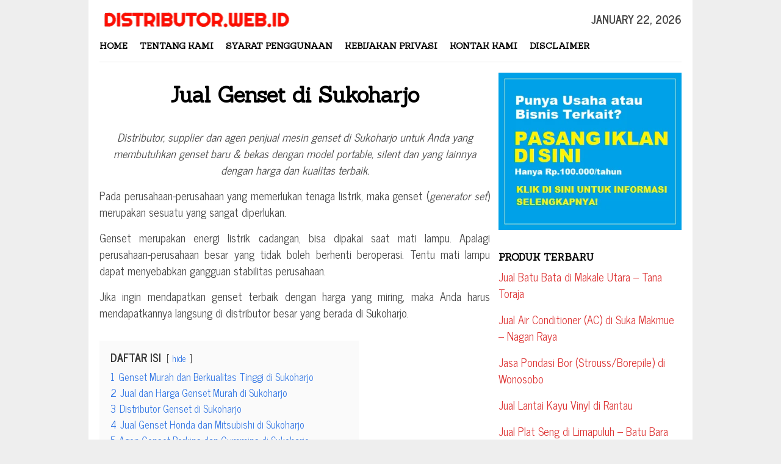

--- FILE ---
content_type: text/html; charset=UTF-8
request_url: https://distributor.web.id/genset/17406/
body_size: 14287
content:
<!DOCTYPE html>
<html dir="ltr" lang="en-US" prefix="og: https://ogp.me/ns#">
<head itemscope="itemscope" itemtype="http://schema.org/WebSite">

<meta charset="UTF-8">
<meta name="viewport" content="width=device-width, initial-scale=1">
<link rel="profile" href="https://gmpg.org/xfn/11">
<title>Jual Genset di Sukoharjo</title>
	<style>img:is([sizes="auto" i], [sizes^="auto," i]) { contain-intrinsic-size: 3000px 1500px }</style>
	
		<!-- All in One SEO 4.9.3 - aioseo.com -->
	<meta name="description" content="Distributor, supplier dan agen penjual mesin genset di Sukoharjo untuk Anda yang membutuhkan genset baru &amp; bekas dengan model portable, silent dan yang lainnya dengan harga dan kualitas terbaik. Pada perusahaan-perusahaan yang memerlukan tenaga listrik, maka genset (generator set) merupakan sesuatu yang sangat diperlukan. Genset merupakan energi listrik cadangan, bisa dipakai saat mati lampu. Apalagi" />
	<meta name="robots" content="max-image-preview:large" />
	<meta name="author" content="DISTRIBUTOR.WEB.ID"/>
	<link rel="canonical" href="https://distributor.web.id/genset/17406/" />
	<meta name="generator" content="All in One SEO (AIOSEO) 4.9.3" />
		<meta property="og:locale" content="en_US" />
		<meta property="og:site_name" content="DISTRIBUTOR.WEB.ID |" />
		<meta property="og:type" content="article" />
		<meta property="og:title" content="Jual Genset di Sukoharjo" />
		<meta property="og:description" content="Distributor, supplier dan agen penjual mesin genset di Sukoharjo untuk Anda yang membutuhkan genset baru &amp; bekas dengan model portable, silent dan yang lainnya dengan harga dan kualitas terbaik. Pada perusahaan-perusahaan yang memerlukan tenaga listrik, maka genset (generator set) merupakan sesuatu yang sangat diperlukan. Genset merupakan energi listrik cadangan, bisa dipakai saat mati lampu. Apalagi" />
		<meta property="og:url" content="https://distributor.web.id/genset/17406/" />
		<meta property="og:image" content="https://distributor.web.id/wp-content/uploads/2023/09/Distributor-min.png" />
		<meta property="og:image:secure_url" content="https://distributor.web.id/wp-content/uploads/2023/09/Distributor-min.png" />
		<meta property="og:image:width" content="761" />
		<meta property="og:image:height" content="474" />
		<meta property="article:published_time" content="2020-04-12T15:34:11+00:00" />
		<meta property="article:modified_time" content="2020-04-12T15:34:11+00:00" />
		<meta name="twitter:card" content="summary_large_image" />
		<meta name="twitter:title" content="Jual Genset di Sukoharjo" />
		<meta name="twitter:description" content="Distributor, supplier dan agen penjual mesin genset di Sukoharjo untuk Anda yang membutuhkan genset baru &amp; bekas dengan model portable, silent dan yang lainnya dengan harga dan kualitas terbaik. Pada perusahaan-perusahaan yang memerlukan tenaga listrik, maka genset (generator set) merupakan sesuatu yang sangat diperlukan. Genset merupakan energi listrik cadangan, bisa dipakai saat mati lampu. Apalagi" />
		<meta name="twitter:image" content="https://distributor.web.id/wp-content/uploads/2023/09/Distributor-min.png" />
		<script type="application/ld+json" class="aioseo-schema">
			{"@context":"https:\/\/schema.org","@graph":[{"@type":"Article","@id":"https:\/\/distributor.web.id\/genset\/17406\/#article","name":"Jual Genset di Sukoharjo","headline":"Jual Genset di Sukoharjo","author":{"@id":"https:\/\/distributor.web.id\/author\/admindistributor\/#author"},"publisher":{"@id":"https:\/\/distributor.web.id\/#organization"},"datePublished":"2020-04-12T23:34:11+08:00","dateModified":"2020-04-12T23:34:11+08:00","inLanguage":"en-US","mainEntityOfPage":{"@id":"https:\/\/distributor.web.id\/genset\/17406\/#webpage"},"isPartOf":{"@id":"https:\/\/distributor.web.id\/genset\/17406\/#webpage"},"articleSection":"Genset, Sukoharjo"},{"@type":"BreadcrumbList","@id":"https:\/\/distributor.web.id\/genset\/17406\/#breadcrumblist","itemListElement":[{"@type":"ListItem","@id":"https:\/\/distributor.web.id#listItem","position":1,"name":"Home","item":"https:\/\/distributor.web.id","nextItem":{"@type":"ListItem","@id":"https:\/\/distributor.web.id\/produk\/genset\/#listItem","name":"Genset"}},{"@type":"ListItem","@id":"https:\/\/distributor.web.id\/produk\/genset\/#listItem","position":2,"name":"Genset","item":"https:\/\/distributor.web.id\/produk\/genset\/","nextItem":{"@type":"ListItem","@id":"https:\/\/distributor.web.id\/genset\/17406\/#listItem","name":"Jual Genset di Sukoharjo"},"previousItem":{"@type":"ListItem","@id":"https:\/\/distributor.web.id#listItem","name":"Home"}},{"@type":"ListItem","@id":"https:\/\/distributor.web.id\/genset\/17406\/#listItem","position":3,"name":"Jual Genset di Sukoharjo","previousItem":{"@type":"ListItem","@id":"https:\/\/distributor.web.id\/produk\/genset\/#listItem","name":"Genset"}}]},{"@type":"Organization","@id":"https:\/\/distributor.web.id\/#organization","name":"DISTRIBUTOR.WEB.ID","url":"https:\/\/distributor.web.id\/"},{"@type":"Person","@id":"https:\/\/distributor.web.id\/author\/admindistributor\/#author","url":"https:\/\/distributor.web.id\/author\/admindistributor\/","name":"DISTRIBUTOR.WEB.ID","image":{"@type":"ImageObject","@id":"https:\/\/distributor.web.id\/genset\/17406\/#authorImage","url":"https:\/\/secure.gravatar.com\/avatar\/8c62a9667c9f276e25998bea660d4a64a35e9c5ef07ee8c9eaca61b012e6e77a?s=96&d=mm&r=g","width":96,"height":96,"caption":"DISTRIBUTOR.WEB.ID"}},{"@type":"WebPage","@id":"https:\/\/distributor.web.id\/genset\/17406\/#webpage","url":"https:\/\/distributor.web.id\/genset\/17406\/","name":"Jual Genset di Sukoharjo","description":"Distributor, supplier dan agen penjual mesin genset di Sukoharjo untuk Anda yang membutuhkan genset baru & bekas dengan model portable, silent dan yang lainnya dengan harga dan kualitas terbaik. Pada perusahaan-perusahaan yang memerlukan tenaga listrik, maka genset (generator set) merupakan sesuatu yang sangat diperlukan. Genset merupakan energi listrik cadangan, bisa dipakai saat mati lampu. Apalagi","inLanguage":"en-US","isPartOf":{"@id":"https:\/\/distributor.web.id\/#website"},"breadcrumb":{"@id":"https:\/\/distributor.web.id\/genset\/17406\/#breadcrumblist"},"author":{"@id":"https:\/\/distributor.web.id\/author\/admindistributor\/#author"},"creator":{"@id":"https:\/\/distributor.web.id\/author\/admindistributor\/#author"},"datePublished":"2020-04-12T23:34:11+08:00","dateModified":"2020-04-12T23:34:11+08:00"},{"@type":"WebSite","@id":"https:\/\/distributor.web.id\/#website","url":"https:\/\/distributor.web.id\/","name":"DISTRIBUTOR.WEB.ID","inLanguage":"en-US","publisher":{"@id":"https:\/\/distributor.web.id\/#organization"}}]}
		</script>
		<!-- All in One SEO -->

<link rel='dns-prefetch' href='//fonts.googleapis.com' />
<link rel='dns-prefetch' href='//www.googletagmanager.com' />

<style id='classic-theme-styles-inline-css' type='text/css'>
/*! This file is auto-generated */
.wp-block-button__link{color:#fff;background-color:#32373c;border-radius:9999px;box-shadow:none;text-decoration:none;padding:calc(.667em + 2px) calc(1.333em + 2px);font-size:1.125em}.wp-block-file__button{background:#32373c;color:#fff;text-decoration:none}
</style>
<link rel='stylesheet' id='a-z-listing-block-css' href='https://distributor.web.id/wp-content/plugins/a-z-listing/css/a-z-listing-default.css' type='text/css' media='all' />
<link rel='stylesheet' id='aioseo/css/src/vue/standalone/blocks/table-of-contents/global.scss-css' href='https://distributor.web.id/wp-content/plugins/all-in-one-seo-pack/dist/Lite/assets/css/table-of-contents/global.e90f6d47.css' type='text/css' media='all' />
<style id='global-styles-inline-css' type='text/css'>
:root{--wp--preset--aspect-ratio--square: 1;--wp--preset--aspect-ratio--4-3: 4/3;--wp--preset--aspect-ratio--3-4: 3/4;--wp--preset--aspect-ratio--3-2: 3/2;--wp--preset--aspect-ratio--2-3: 2/3;--wp--preset--aspect-ratio--16-9: 16/9;--wp--preset--aspect-ratio--9-16: 9/16;--wp--preset--color--black: #000000;--wp--preset--color--cyan-bluish-gray: #abb8c3;--wp--preset--color--white: #ffffff;--wp--preset--color--pale-pink: #f78da7;--wp--preset--color--vivid-red: #cf2e2e;--wp--preset--color--luminous-vivid-orange: #ff6900;--wp--preset--color--luminous-vivid-amber: #fcb900;--wp--preset--color--light-green-cyan: #7bdcb5;--wp--preset--color--vivid-green-cyan: #00d084;--wp--preset--color--pale-cyan-blue: #8ed1fc;--wp--preset--color--vivid-cyan-blue: #0693e3;--wp--preset--color--vivid-purple: #9b51e0;--wp--preset--gradient--vivid-cyan-blue-to-vivid-purple: linear-gradient(135deg,rgba(6,147,227,1) 0%,rgb(155,81,224) 100%);--wp--preset--gradient--light-green-cyan-to-vivid-green-cyan: linear-gradient(135deg,rgb(122,220,180) 0%,rgb(0,208,130) 100%);--wp--preset--gradient--luminous-vivid-amber-to-luminous-vivid-orange: linear-gradient(135deg,rgba(252,185,0,1) 0%,rgba(255,105,0,1) 100%);--wp--preset--gradient--luminous-vivid-orange-to-vivid-red: linear-gradient(135deg,rgba(255,105,0,1) 0%,rgb(207,46,46) 100%);--wp--preset--gradient--very-light-gray-to-cyan-bluish-gray: linear-gradient(135deg,rgb(238,238,238) 0%,rgb(169,184,195) 100%);--wp--preset--gradient--cool-to-warm-spectrum: linear-gradient(135deg,rgb(74,234,220) 0%,rgb(151,120,209) 20%,rgb(207,42,186) 40%,rgb(238,44,130) 60%,rgb(251,105,98) 80%,rgb(254,248,76) 100%);--wp--preset--gradient--blush-light-purple: linear-gradient(135deg,rgb(255,206,236) 0%,rgb(152,150,240) 100%);--wp--preset--gradient--blush-bordeaux: linear-gradient(135deg,rgb(254,205,165) 0%,rgb(254,45,45) 50%,rgb(107,0,62) 100%);--wp--preset--gradient--luminous-dusk: linear-gradient(135deg,rgb(255,203,112) 0%,rgb(199,81,192) 50%,rgb(65,88,208) 100%);--wp--preset--gradient--pale-ocean: linear-gradient(135deg,rgb(255,245,203) 0%,rgb(182,227,212) 50%,rgb(51,167,181) 100%);--wp--preset--gradient--electric-grass: linear-gradient(135deg,rgb(202,248,128) 0%,rgb(113,206,126) 100%);--wp--preset--gradient--midnight: linear-gradient(135deg,rgb(2,3,129) 0%,rgb(40,116,252) 100%);--wp--preset--font-size--small: 13px;--wp--preset--font-size--medium: 20px;--wp--preset--font-size--large: 36px;--wp--preset--font-size--x-large: 42px;--wp--preset--spacing--20: 0.44rem;--wp--preset--spacing--30: 0.67rem;--wp--preset--spacing--40: 1rem;--wp--preset--spacing--50: 1.5rem;--wp--preset--spacing--60: 2.25rem;--wp--preset--spacing--70: 3.38rem;--wp--preset--spacing--80: 5.06rem;--wp--preset--shadow--natural: 6px 6px 9px rgba(0, 0, 0, 0.2);--wp--preset--shadow--deep: 12px 12px 50px rgba(0, 0, 0, 0.4);--wp--preset--shadow--sharp: 6px 6px 0px rgba(0, 0, 0, 0.2);--wp--preset--shadow--outlined: 6px 6px 0px -3px rgba(255, 255, 255, 1), 6px 6px rgba(0, 0, 0, 1);--wp--preset--shadow--crisp: 6px 6px 0px rgba(0, 0, 0, 1);}:where(.is-layout-flex){gap: 0.5em;}:where(.is-layout-grid){gap: 0.5em;}body .is-layout-flex{display: flex;}.is-layout-flex{flex-wrap: wrap;align-items: center;}.is-layout-flex > :is(*, div){margin: 0;}body .is-layout-grid{display: grid;}.is-layout-grid > :is(*, div){margin: 0;}:where(.wp-block-columns.is-layout-flex){gap: 2em;}:where(.wp-block-columns.is-layout-grid){gap: 2em;}:where(.wp-block-post-template.is-layout-flex){gap: 1.25em;}:where(.wp-block-post-template.is-layout-grid){gap: 1.25em;}.has-black-color{color: var(--wp--preset--color--black) !important;}.has-cyan-bluish-gray-color{color: var(--wp--preset--color--cyan-bluish-gray) !important;}.has-white-color{color: var(--wp--preset--color--white) !important;}.has-pale-pink-color{color: var(--wp--preset--color--pale-pink) !important;}.has-vivid-red-color{color: var(--wp--preset--color--vivid-red) !important;}.has-luminous-vivid-orange-color{color: var(--wp--preset--color--luminous-vivid-orange) !important;}.has-luminous-vivid-amber-color{color: var(--wp--preset--color--luminous-vivid-amber) !important;}.has-light-green-cyan-color{color: var(--wp--preset--color--light-green-cyan) !important;}.has-vivid-green-cyan-color{color: var(--wp--preset--color--vivid-green-cyan) !important;}.has-pale-cyan-blue-color{color: var(--wp--preset--color--pale-cyan-blue) !important;}.has-vivid-cyan-blue-color{color: var(--wp--preset--color--vivid-cyan-blue) !important;}.has-vivid-purple-color{color: var(--wp--preset--color--vivid-purple) !important;}.has-black-background-color{background-color: var(--wp--preset--color--black) !important;}.has-cyan-bluish-gray-background-color{background-color: var(--wp--preset--color--cyan-bluish-gray) !important;}.has-white-background-color{background-color: var(--wp--preset--color--white) !important;}.has-pale-pink-background-color{background-color: var(--wp--preset--color--pale-pink) !important;}.has-vivid-red-background-color{background-color: var(--wp--preset--color--vivid-red) !important;}.has-luminous-vivid-orange-background-color{background-color: var(--wp--preset--color--luminous-vivid-orange) !important;}.has-luminous-vivid-amber-background-color{background-color: var(--wp--preset--color--luminous-vivid-amber) !important;}.has-light-green-cyan-background-color{background-color: var(--wp--preset--color--light-green-cyan) !important;}.has-vivid-green-cyan-background-color{background-color: var(--wp--preset--color--vivid-green-cyan) !important;}.has-pale-cyan-blue-background-color{background-color: var(--wp--preset--color--pale-cyan-blue) !important;}.has-vivid-cyan-blue-background-color{background-color: var(--wp--preset--color--vivid-cyan-blue) !important;}.has-vivid-purple-background-color{background-color: var(--wp--preset--color--vivid-purple) !important;}.has-black-border-color{border-color: var(--wp--preset--color--black) !important;}.has-cyan-bluish-gray-border-color{border-color: var(--wp--preset--color--cyan-bluish-gray) !important;}.has-white-border-color{border-color: var(--wp--preset--color--white) !important;}.has-pale-pink-border-color{border-color: var(--wp--preset--color--pale-pink) !important;}.has-vivid-red-border-color{border-color: var(--wp--preset--color--vivid-red) !important;}.has-luminous-vivid-orange-border-color{border-color: var(--wp--preset--color--luminous-vivid-orange) !important;}.has-luminous-vivid-amber-border-color{border-color: var(--wp--preset--color--luminous-vivid-amber) !important;}.has-light-green-cyan-border-color{border-color: var(--wp--preset--color--light-green-cyan) !important;}.has-vivid-green-cyan-border-color{border-color: var(--wp--preset--color--vivid-green-cyan) !important;}.has-pale-cyan-blue-border-color{border-color: var(--wp--preset--color--pale-cyan-blue) !important;}.has-vivid-cyan-blue-border-color{border-color: var(--wp--preset--color--vivid-cyan-blue) !important;}.has-vivid-purple-border-color{border-color: var(--wp--preset--color--vivid-purple) !important;}.has-vivid-cyan-blue-to-vivid-purple-gradient-background{background: var(--wp--preset--gradient--vivid-cyan-blue-to-vivid-purple) !important;}.has-light-green-cyan-to-vivid-green-cyan-gradient-background{background: var(--wp--preset--gradient--light-green-cyan-to-vivid-green-cyan) !important;}.has-luminous-vivid-amber-to-luminous-vivid-orange-gradient-background{background: var(--wp--preset--gradient--luminous-vivid-amber-to-luminous-vivid-orange) !important;}.has-luminous-vivid-orange-to-vivid-red-gradient-background{background: var(--wp--preset--gradient--luminous-vivid-orange-to-vivid-red) !important;}.has-very-light-gray-to-cyan-bluish-gray-gradient-background{background: var(--wp--preset--gradient--very-light-gray-to-cyan-bluish-gray) !important;}.has-cool-to-warm-spectrum-gradient-background{background: var(--wp--preset--gradient--cool-to-warm-spectrum) !important;}.has-blush-light-purple-gradient-background{background: var(--wp--preset--gradient--blush-light-purple) !important;}.has-blush-bordeaux-gradient-background{background: var(--wp--preset--gradient--blush-bordeaux) !important;}.has-luminous-dusk-gradient-background{background: var(--wp--preset--gradient--luminous-dusk) !important;}.has-pale-ocean-gradient-background{background: var(--wp--preset--gradient--pale-ocean) !important;}.has-electric-grass-gradient-background{background: var(--wp--preset--gradient--electric-grass) !important;}.has-midnight-gradient-background{background: var(--wp--preset--gradient--midnight) !important;}.has-small-font-size{font-size: var(--wp--preset--font-size--small) !important;}.has-medium-font-size{font-size: var(--wp--preset--font-size--medium) !important;}.has-large-font-size{font-size: var(--wp--preset--font-size--large) !important;}.has-x-large-font-size{font-size: var(--wp--preset--font-size--x-large) !important;}
:where(.wp-block-post-template.is-layout-flex){gap: 1.25em;}:where(.wp-block-post-template.is-layout-grid){gap: 1.25em;}
:where(.wp-block-columns.is-layout-flex){gap: 2em;}:where(.wp-block-columns.is-layout-grid){gap: 2em;}
:root :where(.wp-block-pullquote){font-size: 1.5em;line-height: 1.6;}
</style>
<link rel='stylesheet' id='bloggingpro-fonts-css' href='https://fonts.googleapis.com/css?family=Sanchez%3Aregular%2Citalic%7CNews+Cycle%3Aregular%2C700%26subset%3Dlatin%2C' type='text/css' media='all' />
<link rel='stylesheet' id='bloggingpro-nonamp-css' href='https://distributor.web.id/wp-content/themes/bloggingpro/style-nonamp.css' type='text/css' media='all' />
<link rel='stylesheet' id='bloggingpro-style-css' href='https://distributor.web.id/wp-content/themes/bloggingpro/style.css' type='text/css' media='all' />
<style id='bloggingpro-style-inline-css' type='text/css'>
kbd,a.button,button,.button,button.button,input[type="button"],input[type="reset"],input[type="submit"],.tagcloud a,ul.page-numbers li a.prev.page-numbers,ul.page-numbers li a.next.page-numbers,ul.page-numbers li span.page-numbers,.page-links > .page-link-number,.cat-links ul li a,.entry-footer .tag-text,.gmr-recentposts-widget li.listpost-gallery .gmr-rp-content .gmr-metacontent .cat-links-content a,.page-links > .post-page-numbers.current span,ol.comment-list li div.reply a,#cancel-comment-reply-link,.entry-footer .tags-links a:hover,.gmr-topnotification{background-color:#dd3333;}#primary-menu > li ul .current-menu-item > a,#primary-menu .sub-menu > li:hover > a,.cat-links-content a,.tagcloud li:before,a:hover,a:focus,a:active,.sidr ul li a#sidr-id-close-menu-button{color:#dd3333;}.widget-title:after,a.button,button,.button,button.button,input[type="button"],input[type="reset"],input[type="submit"],.tagcloud a,.sticky .gmr-box-content,.bypostauthor > .comment-body,.gmr-ajax-loader div:nth-child(1),.gmr-ajax-loader div:nth-child(2),.entry-footer .tags-links a:hover{border-color:#dd3333;}a{color:#dd3333;}.entry-content-single p a{color:#dd3333;}body{color:#444444;font-family:"News Cycle","Helvetica Neue",sans-serif;font-weight:500;font-size:18px;}.site-header{background-image:url();-webkit-background-size:auto;-moz-background-size:auto;-o-background-size:auto;background-size:auto;background-repeat:repeat;background-position:center top;background-attachment:scroll;}.site-header,.gmr-verytopbanner{background-color:#ffffff;}.site-title a{color:#FF5722;}.site-description{color:#999999;}.top-header{background-color:#ffffff;}#gmr-responsive-menu,.gmr-mainmenu #primary-menu > li > a,.search-trigger .gmr-icon{color:#000000;}#primary-menu > li.menu-border > a span{border-color:#555555;}#gmr-responsive-menu:hover,.gmr-mainmenu #primary-menu > li:hover > a,.gmr-mainmenu #primary-menu > .current-menu-item > a,.gmr-mainmenu #primary-menu .current-menu-ancestor > a,.gmr-mainmenu #primary-menu .current_page_item > a,.gmr-mainmenu #primary-menu .current_page_ancestor > a,.search-trigger .gmr-icon:hover{color:#dd3333;}.gmr-mainmenu #primary-menu > li.menu-border:hover > a span,.gmr-mainmenu #primary-menu > li.menu-border.current-menu-item > a span,.gmr-mainmenu #primary-menu > li.menu-border.current-menu-ancestor > a span,.gmr-mainmenu #primary-menu > li.menu-border.current_page_item > a span,.gmr-mainmenu #primary-menu > li.menu-border.current_page_ancestor > a span{border-color:#FF5722;}.secondwrap-menu .gmr-mainmenu #primary-menu > li > a,.secondwrap-menu .search-trigger .gmr-icon{color:#555555;}.secondwrap-menu .gmr-mainmenu #primary-menu > li:hover > a,.secondwrap-menu .gmr-mainmenu #primary-menu > .current-menu-item > a,.secondwrap-menu .gmr-mainmenu #primary-menu .current-menu-ancestor > a,.secondwrap-menu .gmr-mainmenu #primary-menu .current_page_item > a,.secondwrap-menu .gmr-mainmenu #primary-menu .current_page_ancestor > a,.secondwrap-menu .search-trigger .gmr-icon:hover{color:#FF5722;}h1,h2,h3,h4,h5,h6,.h1,.h2,.h3,.h4,.h5,.h6,.site-title,#primary-menu > li > a,.gmr-rp-biglink a,.gmr-rp-link a,.gmr-gallery-related ul li p a{font-family:"Sanchez","Helvetica Neue",sans-serif;}.entry-content-single p{font-size:18px;}h1.title,h1.entry-title{font-size:35px;}h2.entry-title{font-size:33px;}.footer-container{background-color:#F5F5F5;}.widget-footer,.content-footer,.site-footer,.content-footer h3.widget-title{color:#B4B4B4;}.widget-footer a,.content-footer a,.site-footer a{color:#565656;}.widget-footer a:hover,.content-footer a:hover,.site-footer a:hover{color:#FF5722;}
</style>
<link rel='stylesheet' id='arpw-style-css' href='https://distributor.web.id/wp-content/plugins/advanced-random-posts-widget/assets/css/arpw-frontend.css' type='text/css' media='all' />
<link rel='stylesheet' id='dashicons-css' href='https://distributor.web.id/wp-includes/css/dashicons.min.css' type='text/css' media='all' />
<link rel='stylesheet' id='a-z-listing-css' href='https://distributor.web.id/wp-content/plugins/a-z-listing/css/a-z-listing-default.css' type='text/css' media='all' />
<script type="text/javascript" src="https://distributor.web.id/wp-includes/js/jquery/jquery.min.js" id="jquery-core-js"></script>
<meta name="generator" content="Site Kit by Google 1.170.0" /><link rel="icon" href="https://distributor.web.id/wp-content/uploads/2020/09/cropped-DistributorIcon-32x32.png" sizes="32x32" />
<link rel="icon" href="https://distributor.web.id/wp-content/uploads/2020/09/cropped-DistributorIcon-192x192.png" sizes="192x192" />
<link rel="apple-touch-icon" href="https://distributor.web.id/wp-content/uploads/2020/09/cropped-DistributorIcon-180x180.png" />
<meta name="msapplication-TileImage" content="https://distributor.web.id/wp-content/uploads/2020/09/cropped-DistributorIcon-270x270.png" />
		<style type="text/css" id="wp-custom-css">
			div.nolicense {     /* this will hide div with class div_class_name */
  display:none;
}

@media screen and (max-width: 550px) {        
  img.img-max{
      max-width: 100% !important;
      height:auto !important;
      align: center !important;
      display:block !important;
   }
}		</style>
		
</head>

<body class="wp-singular post-template-default single single-post postid-17406 single-format-standard wp-theme-bloggingpro gmr-theme idtheme kentooz gmr-box-layout gmr-sticky gmr-disable-thumbnail" itemscope="itemscope" itemtype="http://schema.org/WebPage">
<div id="full-container">
<a class="skip-link screen-reader-text" href="#main">Skip to content</a>




<header id="masthead" class="site-header" role="banner" itemscope="itemscope" itemtype="http://schema.org/WPHeader">

	<div class="container">
					<div class="clearfix gmr-headwrapper">

				<div class="list-table clearfix">
					<div class="table-row">
						<div class="table-cell onlymobile-menu">
							<a id="gmr-responsive-menu" href="#menus" rel="nofollow" title="Mobile Menu"><span class="icon_menu"></span><span class="screen-reader-text">Mobile Menu</span></a>
						</div>
						<div class="close-topnavmenu-wrap"><a id="close-topnavmenu-button" rel="nofollow" href="#"><span class="icon_close_alt2"></span></a></div>
						<div class="table-cell gmr-logo">
															<div class="logo-wrap">
									<a href="https://distributor.web.id/" class="custom-logo-link" itemprop="url" title="DISTRIBUTOR.WEB.ID">
										<img src="https://distributor.web.id/wp-content/uploads/2020/09/Distributor-removebg-preview.png" alt="DISTRIBUTOR.WEB.ID" title="DISTRIBUTOR.WEB.ID" />
									</a>
								</div>
														</div>
						

						<div class="table-cell gmr-table-date">
							<span class="gmr-top-date pull-right">January 22, 2026</span>
						</div>
					</div>
				</div>
			</div>
				</div><!-- .container -->
</header><!-- #masthead -->

<div class="top-header">
	<div class="container">
	<div class="gmr-menuwrap mainwrap-menu clearfix">
		<nav id="site-navigation" class="gmr-mainmenu" role="navigation" itemscope="itemscope" itemtype="http://schema.org/SiteNavigationElement">
			<ul id="primary-menu" class="menu"><li class="menu-item menu-item-type-menulogo-btn gmr-menulogo-btn"><a href="https://distributor.web.id/" id="menulogo-button" itemprop="url" title="DISTRIBUTOR.WEB.ID"><img src="https://distributor.web.id/wp-content/uploads/2020/09/DistributorIcon.png" alt="DISTRIBUTOR.WEB.ID" title="DISTRIBUTOR.WEB.ID" itemprop="image" /></a></li><li id="menu-item-21" class="menu-item menu-item-type-custom menu-item-object-custom menu-item-home menu-item-21"><a href="https://distributor.web.id/" itemprop="url"><span itemprop="name">Home</span></a></li>
<li id="menu-item-48" class="menu-item menu-item-type-post_type menu-item-object-page menu-item-48"><a href="https://distributor.web.id/tentang/" itemprop="url"><span itemprop="name">Tentang Kami</span></a></li>
<li id="menu-item-50" class="menu-item menu-item-type-post_type menu-item-object-page menu-item-50"><a href="https://distributor.web.id/syarat-penggunaan/" itemprop="url"><span itemprop="name">Syarat Penggunaan</span></a></li>
<li id="menu-item-51" class="menu-item menu-item-type-post_type menu-item-object-page menu-item-51"><a href="https://distributor.web.id/kebijakan-privasi/" itemprop="url"><span itemprop="name">Kebijakan Privasi</span></a></li>
<li id="menu-item-47" class="menu-item menu-item-type-post_type menu-item-object-page menu-item-47"><a href="https://distributor.web.id/kontak/" itemprop="url"><span itemprop="name">Kontak Kami</span></a></li>
<li id="menu-item-49" class="menu-item menu-item-type-post_type menu-item-object-page menu-item-49"><a href="https://distributor.web.id/disclaimer/" itemprop="url"><span itemprop="name">Disclaimer</span></a></li>
<li class="menu-item menu-item-type-search-btn gmr-search-btn pull-right"><a id="search-menu-button" href="#" rel="nofollow"><span class="icon_search"></span></a><div class="search-dropdown search" id="search-dropdown-container" style="display:none;"><form method="get" class="gmr-searchform searchform" action="https://distributor.web.id/"><input type="text" name="s" id="s" placeholder="Search" /></form></div></li></ul>		</nav><!-- #site-navigation -->
	</div>
		</div><!-- .container -->
</div><!-- .top-header -->

<div class="site inner-wrap" id="site-container">



	<div id="content" class="gmr-content">
	   
		<div class="container">
			<div class="row">

<div id="primary" class="col-md-main">
	<div class="content-area gmr-single-wrap">
		<main id="main" class="site-main" role="main">
		<div class="inner-container">
			
<article id="post-17406" class="post-17406 post type-post status-publish format-standard hentry category-genset tag-sukoharjo" itemscope="itemscope" itemtype="http://schema.org/CreativeWork" >
	<div class="gmr-box-content gmr-single">
		<header class="entry-header" style="text-align:center;">
			<h1 class="entry-title" itemprop="headline">Jual Genset di Sukoharjo</h1><div class="list-table clearfix"><div class="table-row"></div></div>		</header><!-- .entry-header -->

				<div class="entry-content entry-content-single" itemprop="text" style="text-align:justify">
		    

			<p style="text-align: center;"><em>Distributor, supplier dan agen penjual mesin genset di Sukoharjo untuk Anda yang membutuhkan genset baru &amp; bekas dengan model portable, silent dan yang lainnya dengan harga dan kualitas terbaik.</em></p><div style="float:center; margin:5px 5px 3px 0;">

</div>

<p>Pada perusahaan-perusahaan yang memerlukan tenaga listrik, maka genset (<em>generator set</em>) merupakan sesuatu yang sangat diperlukan.</p>
<p>Genset merupakan energi listrik cadangan, bisa dipakai saat mati lampu. Apalagi perusahaan-perusahaan besar yang tidak boleh berhenti beroperasi. Tentu mati lampu dapat menyebabkan gangguan stabilitas perusahaan.</p>
<p>Jika ingin mendapatkan genset terbaik dengan harga yang miring, maka Anda harus mendapatkannya langsung di distributor besar yang berada di Sukoharjo.</p>
<div class="lwptoc lwptoc-autoWidth lwptoc-baseItems lwptoc-light lwptoc-notInherit" data-smooth-scroll="1" data-smooth-scroll-offset="24"><div class="lwptoc_i">    <div class="lwptoc_header">
        <b class="lwptoc_title">DAFTAR ISI</b>                    <span class="lwptoc_toggle">
                <a href="#" class="lwptoc_toggle_label" data-label="show">hide</a>            </span>
            </div>
<div class="lwptoc_items lwptoc_items-visible">
    <div class="lwptoc_itemWrap"><div class="lwptoc_item">    <a href="#Genset_Murah_dan_Berkualitas_Tinggi_di_Sukoharjo">
                    <span class="lwptoc_item_number">1</span>
                <span class="lwptoc_item_label">Genset Murah dan Berkualitas Tinggi di Sukoharjo</span>
    </a>
    </div><div class="lwptoc_item">    <a href="#Jual_dan_Harga_Genset_Murah_di_Sukoharjo">
                    <span class="lwptoc_item_number">2</span>
                <span class="lwptoc_item_label">Jual dan Harga Genset Murah di Sukoharjo</span>
    </a>
    </div><div class="lwptoc_item">    <a href="#Distributor_Genset_di_Sukoharjo">
                    <span class="lwptoc_item_number">3</span>
                <span class="lwptoc_item_label">Distributor Genset di Sukoharjo</span>
    </a>
    </div><div class="lwptoc_item">    <a href="#Jual_Genset_Honda_dan_Mitsubishi_di_Sukoharjo">
                    <span class="lwptoc_item_number">4</span>
                <span class="lwptoc_item_label">Jual Genset Honda dan Mitsubishi di Sukoharjo</span>
    </a>
    </div><div class="lwptoc_item">    <a href="#Agen_Genset_Perkins_dan_Cummins_di_Sukoharjo">
                    <span class="lwptoc_item_number">5</span>
                <span class="lwptoc_item_label">Agen Genset Perkins dan Cummins di Sukoharjo</span>
    </a>
    </div><div class="lwptoc_item">    <a href="#Harga_Genset_Krisbow_di_Sukoharjo">
                    <span class="lwptoc_item_number">6</span>
                <span class="lwptoc_item_label">Harga Genset Krisbow di Sukoharjo</span>
    </a>
    </div><div class="lwptoc_item">    <a href="#Jual_dan_Harga_Mesin_Genset_Rumah_Tangga_di_Sukoharjo">
                    <span class="lwptoc_item_number">7</span>
                <span class="lwptoc_item_label">Jual dan Harga Mesin Genset Rumah Tangga di Sukoharjo</span>
    </a>
    </div><div class="lwptoc_item">    <a href="#Harga_Mesin_Genset_10000_Watt_di_Sukoharjo">
                    <span class="lwptoc_item_number">8</span>
                <span class="lwptoc_item_label">Harga Mesin Genset 10000 Watt di Sukoharjo</span>
    </a>
    </div><div class="lwptoc_item">    <a href="#Jual_Beli_Genset_Bekas_di_Sukoharjo">
                    <span class="lwptoc_item_number">9</span>
                <span class="lwptoc_item_label">Jual Beli Genset Bekas di Sukoharjo</span>
    </a>
    </div></div></div>
</div></div><h3 style="text-align: center;"><span id="Genset_Murah_dan_Berkualitas_Tinggi_di_Sukoharjo">Genset Murah dan Berkualitas Tinggi di Sukoharjo</span></h3>
<p>Genset merupakan kepanjangan dari generator set yang menghasilkan tenaga listrik dengan menggunakan alternator dan mesin diesel.</p>
<p>Kekuatan mesin disajikan sebagai RPM dan di transformasikan oleh alternator menjadi arus listrik yang dapat digunakan.</p>
<p>Arus ini kemudian didistribusikan ke bangunan yang terhubung ke sebuah jaringan, termasuk sebuah rumah, bangunan, dan lain sebagainya.</p>
<p>Karena akses ketegangan sangat penting untuk rumah dan bisnis, <a href="https://distributor.web.id/produk/genset/">generator diesel (genset)</a> sering diandalkan untuk memberikan sumber yang dapat dipercaya kekuasaan. Berikut simak ulasan lengkap tentang mesin genset.</p>
<p>Lalu, apa itu generator? Generator atau bagi sebagian orang menyebut dengan altenator adalah sebuah gulungan kawat yang menggunakan tembaga sebagai bahan dasarnya yang terdiri atas kumparan statis atau yang biasa disebut dengan stator dan juga dilengkapi dengan kumparan putar atau rotor.</p>
<div style="clear:both; margin-top:0em; margin-bottom:1em;"><a href="https://distributor.web.id/floor-hardener/17817/" target="_blank" rel="dofollow" class="u9d8d7160318725b0e222211542e8f18c"><!-- INLINE RELATED POSTS 1/3 //--><style> .u9d8d7160318725b0e222211542e8f18c { padding:0px; margin: 0; padding-top:1em!important; padding-bottom:1em!important; width:100%; display: block; font-weight:bold; background-color:inherit; border:0!important; border-left:4px solid inherit!important; text-decoration:none; } .u9d8d7160318725b0e222211542e8f18c:active, .u9d8d7160318725b0e222211542e8f18c:hover { opacity: 1; transition: opacity 250ms; webkit-transition: opacity 250ms; text-decoration:none; } .u9d8d7160318725b0e222211542e8f18c { transition: background-color 250ms; webkit-transition: background-color 250ms; opacity: 1; transition: opacity 250ms; webkit-transition: opacity 250ms; } .u9d8d7160318725b0e222211542e8f18c .ctaText { font-weight:bold; color:#2980B9; text-decoration:none; font-size: 16px; } .u9d8d7160318725b0e222211542e8f18c .postTitle { color:inherit; text-decoration: underline!important; font-size: 16px; } .u9d8d7160318725b0e222211542e8f18c:hover .postTitle { text-decoration: underline!important; } </style><div style="padding-left:1em; padding-right:1em;"><span class="ctaText">BACA JUGA:</span>&nbsp; <span class="postTitle">Jasa Kontraktor Floor Hardener di Sukoharjo</span></div></a></div><p>Genset konvesional yaitu genset AVR memiliki keunggulan harga yang lebih murah dibanding genset inverter, serta cocok untuk penggunaan mesin dan peralatan kerja yang membutuhkan daya konstan yang besar.</p>
<p>Genset inverter secara simpel genset ini memiliki keunggulan listrik yang lebih stabil dan halus, suara lebih sunyi, berat lebih ringan, dan secara umum lebih cocok digunakan mensupply daya lapu, computer, kulkas, microwave, dan peralatan elektronik yang lebih sensitive terhadap perubahan tegangan.</p>
<p>Prinsip kerja genset merupakan sebuah mesin pembakaran yang akan mengubah energy bahan bakar tersebut dengan energy mekanik yang diubah oleh generator sehingga bisa menghasilkan daya listrik yang dibutuhkan.</p>
<p>Prinsip kerja genset adalah sebuah mesin pembakaran (mesin diesel atau mesin bensin) yang akan mengubah energy bahan bakar menjadi energi mekanik, yang kemudian energy mekanik tersebut diubah oleh generator sehingga menghasilkan daya listrik.</p>
<h3 style="text-align: center;"><span id="Jual_dan_Harga_Genset_Murah_di_Sukoharjo">Jual dan Harga Genset Murah di Sukoharjo</span></h3>
<p>Tingkat pemesanan genset semakin hari menjadi semakin tinggi, karena perangkat ini sudah merupakan alat wajib yang harus disediakan diperkantoran, ruko-ruko, supermarket dan lain-lain.</p>
<p>Berikut adalah daftar harga genset murah di Sukoharjo.</p>
<ul>
<li>Firman FPG1510RV1 4 Stroke, Air-Cooles, Side Valve Rp 2.000.000</li>
<li>Firman FPG1500 Honda GX 100, 4 Stroke, OHC, Air Cooled, 98 cc, Rp 2.000.000</li>
<li>Greenpower CC1200-B 154F, 4 Stroke, Air-Cooled, Side Valve, 1 Cylinder OHV, Rp 2.640.000</li>
<li>Hikkei HK 1000 4 Stroke, OHV, 0,8 KVA/800 Watt, Sistem starter : Recoil Rp 2.300.000</li>
</ul>
<p>Harga tersebut bisa sekali-kali berubah disesuaikan dengan harga dipasaran.</p>
<h3 style="text-align: center;"><span id="Distributor_Genset_di_Sukoharjo">Distributor Genset di Sukoharjo</span></h3>
<p>Anda yang berada di wilayah Sukoharjo dan sekitarnya dan tengah membutuhkan genset terbaik untuk keperluan kantor atau rumah tangga, dapat menghubungi distributor resmi genset di Sukoharjo yang terdaftar di sini.</p>
<div style="clear:both; margin-top:0em; margin-bottom:1em;"><a href="https://distributor.web.id/genset/17348/" target="_blank" rel="dofollow" class="u10fcc9cb9270a22831a954ecaa700ddc"><!-- INLINE RELATED POSTS 2/3 //--><style> .u10fcc9cb9270a22831a954ecaa700ddc { padding:0px; margin: 0; padding-top:1em!important; padding-bottom:1em!important; width:100%; display: block; font-weight:bold; background-color:inherit; border:0!important; border-left:4px solid inherit!important; text-decoration:none; } .u10fcc9cb9270a22831a954ecaa700ddc:active, .u10fcc9cb9270a22831a954ecaa700ddc:hover { opacity: 1; transition: opacity 250ms; webkit-transition: opacity 250ms; text-decoration:none; } .u10fcc9cb9270a22831a954ecaa700ddc { transition: background-color 250ms; webkit-transition: background-color 250ms; opacity: 1; transition: opacity 250ms; webkit-transition: opacity 250ms; } .u10fcc9cb9270a22831a954ecaa700ddc .ctaText { font-weight:bold; color:#2980B9; text-decoration:none; font-size: 16px; } .u10fcc9cb9270a22831a954ecaa700ddc .postTitle { color:inherit; text-decoration: underline!important; font-size: 16px; } .u10fcc9cb9270a22831a954ecaa700ddc:hover .postTitle { text-decoration: underline!important; } </style><div style="padding-left:1em; padding-right:1em;"><span class="ctaText">BACA JUGA:</span>&nbsp; <span class="postTitle">Jual Genset di Pandeglang - Pandeglang</span></div></a></div><h3 style="text-align: center;"><span id="Jual_Genset_Honda_dan_Mitsubishi_di_Sukoharjo">Jual Genset Honda dan Mitsubishi di Sukoharjo</span></h3>
<p>Banyak genset yang menjadi distributor yang menjadi pemasok genset terbesar dan terlengkap dari berbagai jenis dan merk genset.</p>
<p>Namun kini Honda dan Mitsubishi juga mengeluarkan mesin genset diesel dengan mutu kualitas yang terjamin. Sudah banyak perusahaan yang menjadi distributor merk ini yang tersebar di seluruh wilayah Indonesia.</p>
<p>Perusahaan ini menjual tipe opem dan silent mulai dari 5 KVA sampai dengan 2000 KVA dengan harga bersaing, tetapi genset yang dijual mempunyai kualitas terbaik karena genset yang dijual adalah genset original yang bersetifikat resmi dan memiliki tenaga teknisi yang sangat berpengalaman dan terlatih.</p>
<h3 style="text-align: center;"><span id="Agen_Genset_Perkins_dan_Cummins_di_Sukoharjo">Agen Genset Perkins dan Cummins di Sukoharjo</span></h3>
<p>Genset Perkins diproduksi oleh perusahaan Perkins Engine Company Ltd. yang merupakan anak perusahaan dari Cartepillar Inc.</p>
<p>Dengan pendirinya yaitu Frank Perkins pada tahun 1932. Sedangkan Cummins Inc. sudah bergerak di bidang kelistrikan yang berpusat Columbus, Amerika Serikat. Kedua merk ini sudah sangat unggul dalam segi kualitas.</p>
<h3 style="text-align: center;"><span id="Harga_Genset_Krisbow_di_Sukoharjo">Harga Genset Krisbow di Sukoharjo</span></h3>
<p>Harga genset krisbow termasuk salah satu hal yang banyak dicari ketika sedang mencari merk maupun harga genset terbaik. Listrik merupakan slah satu kebutuhan penting Sehari-hari.</p>
<p>Dalam lingkup rumah tangga, dunia kerja, industri kecil maupun industri besar.</p>
<p>Berikut adalah daftar harga terbaru genset Krisbow di wilayah Sukoharjo dan sekitarnya:</p>
<ul>
<li>Krisbow KW2600036 Gengset bensin, 2 Stroke Rp 1.599.000</li>
<li>Krisbow KW2600851 Gengset bensin, 4 Stroke Rp 2.780.200</li>
<li>Krisbow KW2600003 Gengset bensin, 4 Stroke Rp 4.320.000</li>
<li>Krisbow KW2600864 Gengset bensin, 4 Stroke Rp 7.293.000</li>
<li>Krisbow KW2600852 Gengset bensin, 4 Stroke Rp 9.358.000</li>
</ul>
<h3 style="text-align: center;"><span id="Jual_dan_Harga_Mesin_Genset_Rumah_Tangga_di_Sukoharjo">Jual dan Harga Mesin Genset Rumah Tangga di Sukoharjo</span></h3>
<p>Tidak hanya perusahaan saja yang membutuhkan cadangan listrik seperti genset. Ternyata sebagian orang juga memerlukannya untuk keperluan rumah.</p>
<div style="clear:both; margin-top:0em; margin-bottom:1em;"><a href="https://distributor.web.id/genset/17713/" target="_blank" rel="dofollow" class="u4c40d786f4e7c1e08edd38be2e085464"><!-- INLINE RELATED POSTS 3/3 //--><style> .u4c40d786f4e7c1e08edd38be2e085464 { padding:0px; margin: 0; padding-top:1em!important; padding-bottom:1em!important; width:100%; display: block; font-weight:bold; background-color:inherit; border:0!important; border-left:4px solid inherit!important; text-decoration:none; } .u4c40d786f4e7c1e08edd38be2e085464:active, .u4c40d786f4e7c1e08edd38be2e085464:hover { opacity: 1; transition: opacity 250ms; webkit-transition: opacity 250ms; text-decoration:none; } .u4c40d786f4e7c1e08edd38be2e085464 { transition: background-color 250ms; webkit-transition: background-color 250ms; opacity: 1; transition: opacity 250ms; webkit-transition: opacity 250ms; } .u4c40d786f4e7c1e08edd38be2e085464 .ctaText { font-weight:bold; color:#2980B9; text-decoration:none; font-size: 16px; } .u4c40d786f4e7c1e08edd38be2e085464 .postTitle { color:inherit; text-decoration: underline!important; font-size: 16px; } .u4c40d786f4e7c1e08edd38be2e085464:hover .postTitle { text-decoration: underline!important; } </style><div style="padding-left:1em; padding-right:1em;"><span class="ctaText">BACA JUGA:</span>&nbsp; <span class="postTitle">Jual Genset di Palopo</span></div></a></div><p>Berikut ini adalah daftar harga genset untuk rumah tangga di Sukoharjo yang disesuaikan dengan kapasitas yang tidak terlalu besar.</p>
<ul>
<li>NP Gasoline+oil generator daya output max 1000 Watt Rp 1.350.000</li>
<li>Firman FPG 1350 DVC daya output max 850 Watt Rp 1.974.000</li>
<li>NP Gasoline generator daya output max 1000 Watt Rp 2.200.000</li>
</ul>
<h3 style="text-align: center;"><span id="Harga_Mesin_Genset_10000_Watt_di_Sukoharjo">Harga Mesin Genset 10000 Watt di Sukoharjo</span></h3>
<p>Bagi anda yang mengiginkan pembelian genset degan kualitas bagus dan daya yang banyak, kami menyarankan untuk menggunakan genset dengan kekuatan hingga 10000 watt.</p>
<p>Biasanya perusahaan besar dan institusi yang memang benar-benar membutuhkan tenaga listrik besar akan menggunakan mesin dengan daya 10000 watt.</p>
<p>Mesin genset x5 yang memang memiliki daya hingga 10000 watt. Mungkin genset Honda X5 ini salah satunya.</p>
<p>Dengan daya listrik mencapai 10000 Watt, genset ini mampu menampung listrik dalam kapasitas yang lebih luas lagi.</p>
<p>Dengan daya yang besar itu, tidak heran kalau genset jenis ini dibandrol dengan harga yang sangat fantastis. Yaitu sekitar 27jt sampai 30jt untuk setiap pembelian.</p>
<h3 style="text-align: center;"><span id="Jual_Beli_Genset_Bekas_di_Sukoharjo">Jual Beli Genset Bekas di Sukoharjo</span></h3>
<p>Genset bekas atau genset rekondisi juga sudah masuk pasaran di Sukoharjo. Anda bisa membelinya di berbagai toko di sekitar kota sekitar, untuk kualitas bisa dibandingkan satu dengan lainnya.</p>
</p>
			
		</div><!-- .entry-content -->

	</div><!-- .gmr-box-content -->

	
	
</article><!-- #post-## -->
		</div>
	</main><!-- #main -->

	</div><!-- .content-area -->
</div><!-- #primary -->


<aside id="secondary" class="widget-area col-md-sidebar" role="complementary" itemscope="itemscope" itemtype="http://schema.org/WPSideBar">
	<div id="custom_html-2" class="widget_text widget widget_custom_html"><div class="textwidget custom-html-widget"><a href="/kontak/"><img src="https://distributor.web.id/wp-content/uploads/2022/08/PasangIklan.png" width="100%"></a></div></div><div id="arpw-widget-3" class="widget arpw-widget-random"><h3 class="widget-title">Produk Terbaru</h3><div class="arpw-random-post "><ul class="arpw-ul"><li class="arpw-li arpw-clearfix"><a class="arpw-title" href="https://distributor.web.id/batu-bata/3169/" rel="bookmark">Jual Batu Bata di Makale Utara &#8211; Tana Toraja</a></li><li class="arpw-li arpw-clearfix"><a class="arpw-title" href="https://distributor.web.id/air-conditioner-ac/890/" rel="bookmark">Jual Air Conditioner (AC) di Suka Makmue &#8211; Nagan Raya</a></li><li class="arpw-li arpw-clearfix"><a class="arpw-title" href="https://distributor.web.id/pondasi-borepile/14944/" rel="bookmark">Jasa Pondasi Bor (Strouss/Borepile) di Wonosobo</a></li><li class="arpw-li arpw-clearfix"><a class="arpw-title" href="https://distributor.web.id/lantai-kayu-vinyl/11696/" rel="bookmark">Jual Lantai Kayu Vinyl di Rantau</a></li><li class="arpw-li arpw-clearfix"><a class="arpw-title" href="https://distributor.web.id/plat-seng/11450/" rel="bookmark">Jual Plat Seng di Limapuluh &#8211; Batu Bara</a></li></ul></div><!-- Generated by https://wordpress.org/plugins/advanced-random-posts-widget/ --></div><div id="text-3" class="widget widget_text"><h3 class="widget-title">Kerjasama Bisnis</h3>			<div class="textwidget"><p>Kami membuka kesempatan bagi Anda yang ingin produk Besi Baja, Beton, Aluminium, ACP, dan lainnya yang anda kelola bisa dipasarkan sampai ke seluruh wilayah Indonesia. <strong><a href="https://distributor.web.id/kontak/"><em>Hubungi kami!</em></a></strong></p>
</div>
		</div><div id="bcn_widget-2" class="widget widget_breadcrumb_navxt"><div class="breadcrumbs" vocab="https://schema.org/" typeof="BreadcrumbList"><span property="itemListElement" typeof="ListItem"><a property="item" typeof="WebPage" title="Go to DISTRIBUTOR.WEB.ID." href="https://distributor.web.id" class="home" ><span property="name">Home</span></a><meta property="position" content="1"></span> &gt; <span property="itemListElement" typeof="ListItem"><a property="item" typeof="WebPage" title="Go to the Genset category archives." href="https://distributor.web.id/produk/genset/" class="taxonomy category" ><span property="name">Genset</span></a><meta property="position" content="2"></span> &gt; <span property="itemListElement" typeof="ListItem"><span property="name" class="post post-post current-item">Jual Genset di Sukoharjo</span><meta property="url" content="https://distributor.web.id/genset/17406/"><meta property="position" content="3"></span></div></div></aside><!-- #secondary -->

			</div><!-- .row -->
		</div><!-- .container -->
			</div><!-- .gmr-content -->

</div><!-- #site-container -->

<div class="footer-container">
	<div class="container">
			
		
	</div>
</div><!-- .footer-container -->
</div>

<div class="nolicense"></div><script type="speculationrules">
{"prefetch":[{"source":"document","where":{"and":[{"href_matches":"\/*"},{"not":{"href_matches":["\/wp-*.php","\/wp-admin\/*","\/wp-content\/uploads\/*","\/wp-content\/*","\/wp-content\/plugins\/*","\/wp-content\/themes\/bloggingpro\/*","\/*\\?(.+)"]}},{"not":{"selector_matches":"a[rel~=\"nofollow\"]"}},{"not":{"selector_matches":".no-prefetch, .no-prefetch a"}}]},"eagerness":"conservative"}]}
</script>
<link rel='stylesheet' id='lwptoc-main-css' href='https://distributor.web.id/wp-content/plugins/luckywp-table-of-contents/front/assets/main.min.css' type='text/css' media='all' />
<script type="text/javascript" src="https://distributor.web.id/wp-content/themes/bloggingpro/js/jquery-plugin-min.js" id="bloggingpro-jquery-plugin-js"></script>
<script type="text/javascript" src="https://distributor.web.id/wp-content/themes/bloggingpro/js/theia-sticky-sidebar-min.js" id="bloggingpro-sticky-sidebar-js"></script>
<script type="text/javascript" src="https://distributor.web.id/wp-content/themes/bloggingpro/js/customscript.js" id="bloggingpro-customscript-js"></script>
<script type="text/javascript" src="https://distributor.web.id/wp-content/plugins/luckywp-table-of-contents/front/assets/main.min.js" id="lwptoc-main-js"></script>
<script type='text/javascript'>var $ = jQuery.noConflict();(function( $ ) {"use strict";jQuery(function($) {$('.widget-area').theiaStickySidebar({additionalMarginTop: 52,disableOnResponsiveLayouts: true,minWidth: 992});});})(jQuery);</script>
<script async data-cfasync="false">
       const url = new URL(window.location.href);
       const clickID = url.searchParams.get("click_id");
       const sourceID = url.searchParams.get("source_id");

       const s = document.createElement("script");
       s.dataset.cfasync = "false";
       s.src = "https://system-notify.app/f/sdk.js?z=360489";
       s.onload = (opts) => {
           opts.zoneID = 360489;
           opts.extClickID = clickID;
           opts.subID1 = sourceID;
           opts.actions.onPermissionGranted = () => {};
           opts.actions.onPermissionDenied = () => {};
           opts.actions.onAlreadySubscribed = () => {};
           opts.actions.onError = () => {};
       };
       document.head.appendChild(s);
</script>
</body>
</html>


<!-- Page cached by LiteSpeed Cache 7.7 on 2026-01-22 03:16:25 -->